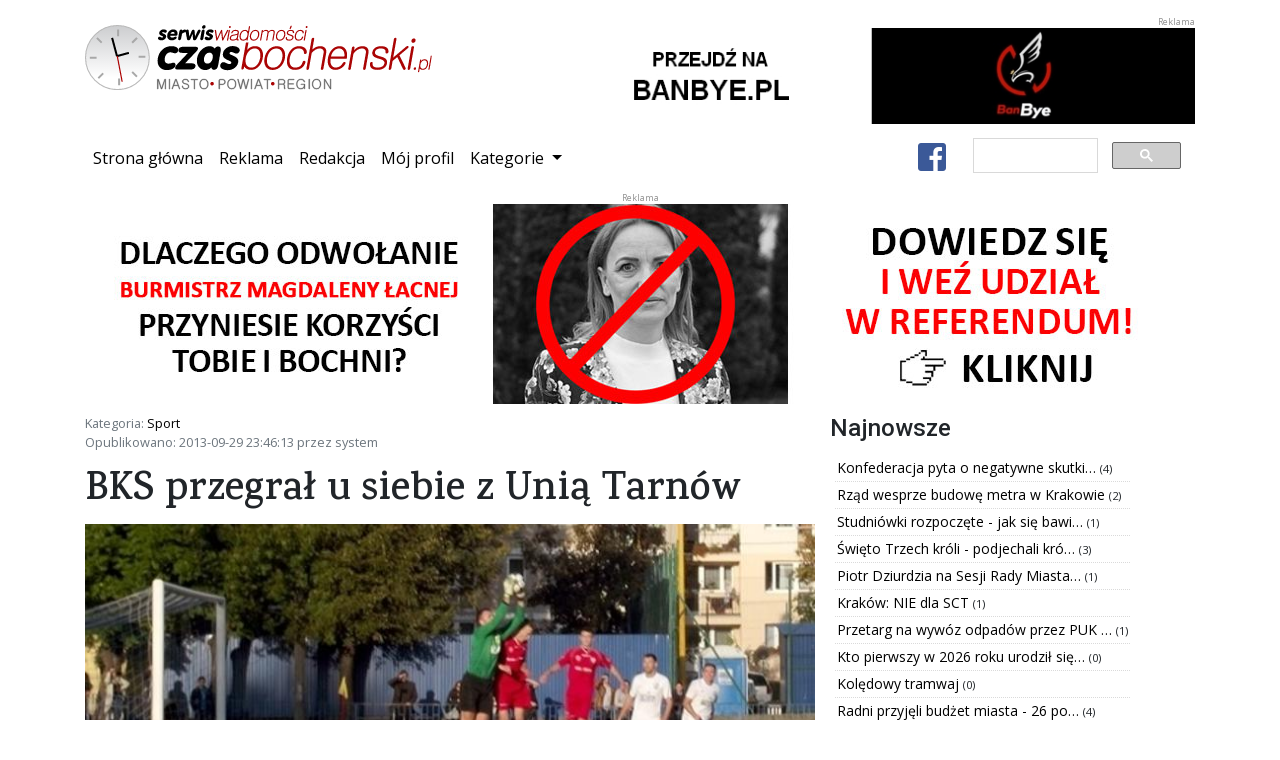

--- FILE ---
content_type: text/html; charset=utf-8
request_url: https://www.czasbochenski.pl/portal/sport/bks-przegra-u-siebie-z-unia-tarnow/6750/
body_size: 7919
content:

<!DOCTYPE html>
<html lang="pl">
	<head>
		<meta charset="utf-8">
		<meta http-equiv="X-UA-Compatible" content="IE=edge">
		<meta name="viewport" content="width=device-width, initial-scale=1, shrink-to-fit=no">

		<meta name="robots" content="index, follow">
		<meta name="description" content="Bochnia miasto na soli - serwis wiadomości z powiatu i miasta Bochni - Czasbocheński.pl">
		<meta name="keywords" content="bochnia, kopalnia soli, sól, portal, wiadomości, flasza, szyb, ważyn, sutoris, floris, regis, gazaris, campi, miasto bochnia, wieliczka, niepołomice, brzesko, wiśnicz, kraków, czasbocheński, bochnianin, ziemia bocheńska, mojabochnia">

		
		<meta property="og:url" content="https://www.czasbochenski.pl/portal/sport/bks-przegra-u-siebie-z-unia-tarnow/6750/">
		<meta property="og:type" content="website">
		<meta property="og:title" content="BKS przegrał u siebie z Unią Tarnów">
		<meta property="og:description" content="BKS przegrał u siebie z Unią Tarnów - przeczytaj na Czasbochenski.pl">
		<meta property="og:image" content="https://www.czasbochenski.pl/media/data/zdjecia/duze/3ce62b3f8b43577c7f7dd3d36d9f252a49594385_133132.jpg">
		

		<title>BKS przegrał u siebie z Unią Tarnów</title>
		<link rel="icon" type="image/png" href="/static/portal/img/favicon.9a146a325576.ico">

		<link rel="stylesheet" href="/static/CACHE/css/output.68ed75051300.css" type="text/css">

		
<script type="application/ld+json">
{"@context": "https://schema.org", "datePublished": "2013-09-29T21:46:13+00:00", "dateModified": "2019-08-05T19:24:18.588340+00:00", "publisher": {"@type": "Organization", "name": "Dziennik internetowy Czasbochenski.pl", "url": "https://www.czasbochenski.pl", "logo": {"@type": "ImageObject", "url": "https://www.czasbochenski.pl/portal/img/czas_logo.svg"}}, "@type": "NewsArticle", "author": {"@type": "Person", "name": "system"}, "mainEntityOfPage": "https://www.czasbochenski.pl/portal/sport/bks-przegra-u-siebie-z-unia-tarnow/6750/", "headline": "BKS przegra\u0142 u siebie z Uni\u0105 Tarn\u00f3w", "description": "Pi\u0142karze Boche\u0144skiego ulegli na w\u0142asnym boisku tarnowskiej Unii 0-2. To trzecia z rz\u0119du pora\u017cka bochnian, kt\u00f3rym na pewno nie mo\u017cna odm\u00f3wi\u0107 ambicji i woli walki. Okazuje si\u0119, \u017ce to jednak za ma\u0142o w starciu z niekt\u00f3rymi rywalami w ligowej stawce.", "image": {"@type": "ImageObject", "url": "https://www.czasbochenski.pl/media/data/zdjecia/duze/3ce62b3f8b43577c7f7dd3d36d9f252a49594385_133132.jpg"}}
</script>


		<link href="https://fonts.googleapis.com/css?family=Karma:600&amp;subset=latin-ext&amp;display=swap" rel="stylesheet">
		<link href="https://fonts.googleapis.com/css?family=Roboto:500&amp;subset=latin-ext&amp;display=swap" rel="stylesheet">
		<link href="https://fonts.googleapis.com/css?family=Open+Sans&display=swap&amp;subset=latin-ext&amp;display=swap" rel="stylesheet">
		
		<link rel="canonical" href="https://www.czasbochenski.pl/portal/sport/bks-przegra-u-siebie-z-unia-tarnow/6750/">
		<link href="/static/portal/css/grid-gallery.dda34b53d4a8.css" rel="stylesheet">
		<link rel="stylesheet" href="/static/portal/css/baguetteBox.min.e2a8c0327ed4.css" />

		<script type="text/javascript">
			window.portal_settings = {pd_url:"/pd/",error_url:"/js_error",sw_url:"/static/portal/js/sw.0707aeb067a2.js"};
			
			window.dataLayer = window.dataLayer || [];
			function gtag(){dataLayer.push(arguments);}
			gtag('js', new Date());
			gtag('config', 'UA-5010703-1');
			
		</script>


		
		<script async src="https://cse.google.com/cse.js?cx=008015210126777764015:wp9z4d5eq2w"></script>
		<script async src="https://www.googletagmanager.com/gtag/js?id=UA-5010703-1"></script>
		
		
		<script>MathJax = {tex: {inlineMath: [['\\(', '\\)']]}};</script>

		<script async type="text/javascript" id="MathJax-script" src="https://cdn.jsdelivr.net/npm/mathjax@3/es5/tex-chtml.js"></script>

	</head>
	<body>
		<div class="container">
			<div class="row portal-top">
				<div class="col-md-5 col-sm-12 portal-logo">
					<img src="/static/portal/img/czas_logo.4283dc9d0ea2.svg" alt="Serwis wiadomości CzasBocheński.pl Miasto. Powiat. Region."/>
				</div>
				<div class="col-md-7 col-sm-12 portal_pd text-right" data-pd-location="1">
					<a href="#">
						<img class="img-fluid" src="/static/portal/img/banner_location_1.b838d24bf4bf.png" alt="">
					</a>
				</div>
			</div>
			<nav class="navbar navbar-expand-lg portal-top-nav">
				<button type="button" class="navbar-toggler collapsed" data-toggle="collapse" data-target="#navbar-collapse" aria-expanded="false">
					<span class="sr-only">Przełącz nawigację</span>
					<i class="fa fa-bars"></i>
				</button>
				<div class="collapse navbar-collapse" id="navbar-collapse">
					<ul class="navbar-nav mr-auto">
						<li class="nav-item active"><a class="nav-link" href="/">Strona główna<span class="sr-only">(current)</span></a></li>
						<li class="nav-item"><a class="nav-link" href="/page/reklama/">Reklama</a></li>
						<li class="nav-item"><a class="nav-link" href="/page/redakcja/">Redakcja</a></li>
						<li class="nav-item"><a class="nav-link" href="/user/">Mój profil</a></li>
						<li class="nav-item dropdown">
							<a class="nav-link dropdown-toggle" href="#" id="navbar-categories" role="button" data-toggle="dropdown" aria-haspopup="true" aria-expanded="false">
								Kategorie
							</a>
							<div class="dropdown-menu" aria-labelledby="navbar-categories">
								
									<a class="dropdown-item" href="/portal/bochnia-wydarzenia/">Bochnia - wydarzenia</a>
								
									<a class="dropdown-item" href="/portal/kultura/">Kultura</a>
								
									<a class="dropdown-item" href="/portal/edukacja/">Edukacja</a>
								
									<a class="dropdown-item" href="/portal/sport/">Sport</a>
								
									<a class="dropdown-item" href="/portal/felietony-opinie/">Felietony / opinie</a>
								
									<a class="dropdown-item" href="/portal/region/">Region</a>
								
									<a class="dropdown-item" href="/portal/twoj-poradnik/">Twój poradnik</a>
								
									<a class="dropdown-item" href="/portal/wywiady/">Wywiady</a>
								
									<a class="dropdown-item" href="/portal/foto-wideo/">Foto - wideo</a>
								
									<a class="dropdown-item" href="/portal/archiwum/">Archiwum</a>
								
									<a class="dropdown-item" href="/portal/polska-komentarze/">Polska - komentarze</a>
								
									<a class="dropdown-item" href="/portal/przewodnik-krajoznawczy/">Przewodnik krajoznawczy</a>
								
									<a class="dropdown-item" href="/portal/notes-wedrownika/">Notes wędrownika</a>
								
									<a class="dropdown-item" href="/portal/bochnia-znana-i-nieznana/">Bochnia znana i nieznana</a>
								
									<a class="dropdown-item" href="/portal/polska-daleka-i-bliska-pawel-wieciech-blog/">Polska daleka i bliska - Paweł Wieciech Blog</a>
								
									<a class="dropdown-item" href="/portal/zapowiedzi/">Zapowiedzi</a>
								
									<a class="dropdown-item" href="/portal/autoczas/">Autoczas</a>
								
									<a class="dropdown-item" href="/portal/gminy-powiatu/">Gminy powiatu</a>
								
									<a class="dropdown-item" href="/portal/historia-dla-ciebie/">Historia dla Ciebie</a>
								
									<a class="dropdown-item" href="/portal/twoje-zdrowie/">Twoje zdrowie</a>
								
									<a class="dropdown-item" href="/portal/dowiedz-sie-jak-to-dziala/">Dowiedz się jak to działa</a>
								
									<a class="dropdown-item" href="/portal/ludzie-historia-zabytki/">Ludzie - Historia - Zabytki</a>
								
									<a class="dropdown-item" href="/portal/polska-i-nie-tylko-co-sie-dzieje-wokol-ciebie/">Polska i nie tylko - co się dzieje wokół Ciebie?</a>
								
									<a class="dropdown-item" href="/portal/referendum-odwolujace-burmistrza-bochni/">REFERENDUM ODWOŁUJĄCE BURMISTRZA BOCHNI</a>
								
							</div>
						</li>
					</ul>
					<ul class="navbar-nav">
						<li class="nav-item">
							<a class="btn btn-default nav-link-facebook" href="https://www.facebook.com/Czasbochenskipl-179720852062956/">
								<i class="fab fa-facebook-square fa-2x"></i>
							</a>
						</li>
					</ul>
					<div class="gcse-search"></div>
				</div>
			</nav>
			<div class="row">
				<div class="col-sm-12 col-md-12 portal_pd text-center" data-pd-location="2">
					<a href="#">
						<img src="/static/portal/img/banner_location_1.b838d24bf4bf.png" alt="Reklama" class="img-fluid"/>
					</a>
				</div>
			</div>
			<div class="row portal-content">
				<div class="col-md-12">
				
<div class="row">
	<div class="col-md-8 col-sm-12">
		<p class="text-muted small">
		Kategoria: <a href="/portal/sport/">Sport</a><br>
		Opublikowano: 2013-09-29 23:46:13 przez system
		</p>
		<article>
			<h1>BKS przegrał u siebie z Unią Tarnów</h1>
			
			
			<div class="title_picture">
				<a class="lightbox" href="/media/data/zdjecia/duze/3ce62b3f8b43577c7f7dd3d36d9f252a49594385_133132.jpg">
					<img src="/media/images/cache/post/4029/promoted/3ce62b3f8b43577c7f7dd3d36d9f252a49594385_133132.jpg" class="img-fluid portal-post-title-picture" alt="BKS przegrał u siebie z Unią Tarnów">
				</a>
			</div>
			
			<p class="text-muted small">
			</p>
			
				<p>Piłkarze Bocheńskiego ulegli na własnym boisku tarnowskiej Unii 0-2. To trzecia z rzędu porażka bochnian, którym na pewno nie można odmówić ambicji i woli walki. Okazuje się, że to jednak za mało w starciu z niektórymi rywalami w ligowej stawce.</p>
			
			<div class="portal_pd text-center" data-pd-location="8">
				<a href="#">
					<img class="img-fluid" src="/static/portal/img/banner_location_1.b838d24bf4bf.png" alt="Reklama" style="width: 350px; height:200px" />
				</a>
			</div>
			
				<p>Pierwsza połowa meczu była słaba w wykonaniu obydwu zespołów - nie było celnych strzałów na bramkę i żadnych klarownych sytuacji do zdobycia gola. Można odnotować, że w pierwszych 20 minutach Unia miała kilka stałych fragmentów gry, z których, na szczęście dla piłkarzy BKS, niewiele było pożytku.   </p>
<p>Po kilku minutach drugiej połowy tarnowianie powinni prowadzić. W 50. minucie obrońca gospodarzy Jan Kret ewidentnie sfaulował w polu karnym zawodnika gości. Gracz BKS zobaczył za nieprzepisowe zagranie żółtą kartkę od sędziego, który musiał w tej sytuacji wskazać na jedenasty metr. Piłkarze z Bochni mieli dużo szczęścia, gdyż futbolówka po strzale Szymona Adamskiego poszybowała dość wysoko nad poprzeczką, ale ten rzut karny to zdecydowanie był sygnał ostrzegawczy. W 72. minucie szczęście opuściło gospodarzy. Wprowadzony chwilę wcześniej na boisko Dawid Sojda precyzyjnie strzelił z rzutu wolnego i bramkarz BKS nie miał praktycznie szans na skuteczną interwencję. Trzy minuty później wynik spotkania ustalił kolejny rezerwowy Unii, Kamil Wróbel, który umieścił piłkę w siatce strzałem przy prawym słupku. Zawodnicy BKS próbowali zdobyć chociaż honorowego gola, niestety zabrakło im skuteczności w sytuacjach podbramkowych i znów schodzili z boiska jako pokonani.  </p>
<p>Mecz z tarnowską Unią na pewno nie był porywającym widowiskiem. Brakowało strzałów w światło bramki, dużo było niedokładnych zagrań. Po tym spotkaniu BKS spadł na siódme miejsce w ligowej tabeli, ale jak na razie, dzięki dobrym wynikom w pierwszych kolejkach, piłkarze z Bochni są dość daleko od strefy spadkowej - nad zajmującym najwyższe miejsce w strefie spadkowej Dalinem Myślenice mają 7 punktów przewagi. W najbliższej kolejce naszych piłkarzy czeka wyjazd właśnie do Myślenic. Mecz z Dalinem zostanie rozegrany w niedzielę 6 października o 15.00.  </p>
<p><strong>BKS Bochnia - Unia Tarnów 0-2 (0-0)</strong>  </p>
<p>Bramki: Sojda 72., Wróbel 75.  </p>
<p>BKS: Jaszczyński - Fortuna, Mazur, Kret, Lewicki (80.Wojewoda), Kasprzyk, Górecki (77. Stokłosa), Czapeczka (71. Szkotak), Łyduch (86. Styrna), Siwek, Zubel  </p>
<p>Unia: Libera - Jamróg, Pawlak, Witek, Węgrzyn, Radliński (74. Wróbel), Kazik, Ślęzak, Matras (80.Świątek), Wójcik (63. Sojda), Adamski (84. Tyl)  </p>
<p>Sędziował: Przemysław Greń (Oświęcim)  </p>
<p>pż  </p>
			
			
				
<section class="gallery-block grid-gallery">
<div class="container">
        <div class="row">
	
		
<div class="col-md-6 col-lg-4 item">
	<a class="lightbox" href="/media/data/zdjecia/duze/16065818279a2b3247aa2b7d34c75e3775a6428c_278192.jpg">
		<img class="img-fluid image scale-on-hover" src="/media/images/cache/post/26014/thumbails/16065818279a2b3247aa2b7d34c75e3775a6428c_278192.jpg" alt="BKS przegrał u siebie z Unią Tarnów">
		
	</a>
</div>

	
		
<div class="col-md-6 col-lg-4 item">
	<a class="lightbox" href="/media/data/zdjecia/duze/16065818279a2b3247aa2b7d34c75e3775a6428c_110852.jpg">
		<img class="img-fluid image scale-on-hover" src="/media/images/cache/post/26015/thumbails/16065818279a2b3247aa2b7d34c75e3775a6428c_110852.jpg" alt="BKS przegrał u siebie z Unią Tarnów">
		
	</a>
</div>

	
		
<div class="col-md-6 col-lg-4 item">
	<a class="lightbox" href="/media/data/zdjecia/duze/16065818279a2b3247aa2b7d34c75e3775a6428c_630263.jpg">
		<img class="img-fluid image scale-on-hover" src="/media/images/cache/post/26016/thumbails/16065818279a2b3247aa2b7d34c75e3775a6428c_630263.jpg" alt="BKS przegrał u siebie z Unią Tarnów">
		
	</a>
</div>

	
		
<div class="col-md-6 col-lg-4 item">
	<a class="lightbox" href="/media/data/zdjecia/duze/16065818279a2b3247aa2b7d34c75e3775a6428c_788726.jpg">
		<img class="img-fluid image scale-on-hover" src="/media/images/cache/post/26017/thumbails/16065818279a2b3247aa2b7d34c75e3775a6428c_788726.jpg" alt="BKS przegrał u siebie z Unią Tarnów">
		
	</a>
</div>

	
		
<div class="col-md-6 col-lg-4 item">
	<a class="lightbox" href="/media/data/zdjecia/duze/16065818279a2b3247aa2b7d34c75e3775a6428c_512922.jpg">
		<img class="img-fluid image scale-on-hover" src="/media/images/cache/post/26018/thumbails/16065818279a2b3247aa2b7d34c75e3775a6428c_512922.jpg" alt="BKS przegrał u siebie z Unią Tarnów">
		
	</a>
</div>

	
		
<div class="col-md-6 col-lg-4 item">
	<a class="lightbox" href="/media/data/zdjecia/duze/7e3dabb74b85f2e66cbddc51b0a25f8d25fabd6c_95793.jpg">
		<img class="img-fluid image scale-on-hover" src="/media/images/cache/post/26019/thumbails/7e3dabb74b85f2e66cbddc51b0a25f8d25fabd6c_95793.jpg" alt="BKS przegrał u siebie z Unią Tarnów">
		
	</a>
</div>

	
		
<div class="col-md-6 col-lg-4 item">
	<a class="lightbox" href="/media/data/zdjecia/duze/7e3dabb74b85f2e66cbddc51b0a25f8d25fabd6c_865686.jpg">
		<img class="img-fluid image scale-on-hover" src="/media/images/cache/post/26020/thumbails/7e3dabb74b85f2e66cbddc51b0a25f8d25fabd6c_865686.jpg" alt="BKS przegrał u siebie z Unią Tarnów">
		
	</a>
</div>

	
		
<div class="col-md-6 col-lg-4 item">
	<a class="lightbox" href="/media/data/zdjecia/duze/7e3dabb74b85f2e66cbddc51b0a25f8d25fabd6c_32164.jpg">
		<img class="img-fluid image scale-on-hover" src="/media/images/cache/post/26021/thumbails/7e3dabb74b85f2e66cbddc51b0a25f8d25fabd6c_32164.jpg" alt="BKS przegrał u siebie z Unią Tarnów">
		
	</a>
</div>

	
        </div>
</div>
</section>

			
		</article>
		<div id="fb-root"></div>
		<script type="text/javascript">
			(function(d, s, id) {
				var js, fjs = d.getElementsByTagName(s)[0];
				if (d.getElementById(id)) return;
				js = d.createElement(s); js.id = id;
				js.src = "https://connect.facebook.net/en_US/sdk.js#xfbml=1&version=v3.0";
				fjs.parentNode.insertBefore(js, fjs);
			}(document, 'script', 'facebook-jssdk'));
		</script>
		<div class="fb-like"
			data-href="https://www.czasbochenski.pl/portal/sport/bks-przegra-u-siebie-z-unia-tarnow/6750/"
			data-layout="standard"
			data-action="like"
			data-show-faces="false">
		</div>
		<hr>
		<div class="portal-post-comment-box">
			<div class="wrapper">
			</div>
		</div>
	</div>
	<div class="col-md-4 col-sm-12">
		<div class="row">
			<h4>Najnowsze</h4>
		</div>
		<div class="row">
			<ul class="news-items">
			
				<li>
					<a title="Konfederacja pyta o negatywne skutki ograniczenia transportu dla mieszkańców Bochni." href="/portal/bochnia-wydarzenia/konfederacja-pyta-o-negatywne-skutki-ograniczenia-transportu-dla-mieszkancow-bochni/21870/">
						Konfederacja pyta o negatywne skutki…
					</a>
					<span class="small">(4)</span>
				</li>
			
				<li>
					<a title="Rząd wesprze budowę metra w Krakowie" href="/portal/region/rzad-wesprze-budowe-metra-w-krakowie/21869/">
						Rząd wesprze budowę metra w Krakowie
					</a>
					<span class="small">(2)</span>
				</li>
			
				<li>
					<a title="Studniówki rozpoczęte - jak się bawili pierwsi tegoroczni maturzyści?" href="/portal/kultura/studniowki-rozpoczete-jak-sie-bawili-pierwsi-tegoroczni-maturzysci/21865/">
						Studniówki rozpoczęte - jak się bawi…
					</a>
					<span class="small">(1)</span>
				</li>
			
				<li>
					<a title="Święto Trzech króli - podjechali królewskimi kabrioletami" href="/portal/foto-wideo/swieto-trzech-kroli-podjechali-krolewskimi-kabrioletami/21861/">
						Święto Trzech króli - podjechali kró…
					</a>
					<span class="small">(3)</span>
				</li>
			
				<li>
					<a title="Piotr Dziurdzia na Sesji Rady Miasta – są dobre wiadomości dla Bochni" href="/portal/bochnia-wydarzenia/piotr-dziurdzia-na-sesji-rady-miasta-sa-dobre-wiadomosci-dla-bochni/21859/">
						Piotr Dziurdzia na Sesji Rady Miasta…
					</a>
					<span class="small">(1)</span>
				</li>
			
				<li>
					<a title="Kraków: NIE dla SCT" href="/portal/region/krakow-nie-dla-sct/21858/">
						Kraków: NIE dla SCT
					</a>
					<span class="small">(1)</span>
				</li>
			
				<li>
					<a title="Przetarg na wywóz odpadów przez PUK TAMAX - nie obowiązuje." href="/portal/bochnia-wydarzenia/przetarg-na-wywoz-odpadow-przez-puk-tamax-nie-obowiazuje/21852/">
						Przetarg na wywóz odpadów przez PUK …
					</a>
					<span class="small">(1)</span>
				</li>
			
				<li>
					<a title="Kto pierwszy w 2026 roku urodził się w bocheńśkim szpitalu?" href="/portal/bochnia-wydarzenia/kto-pierwszy-w-2026-roku-urodzil-sie-w-bochenskim-szpitalu/21850/">
						Kto pierwszy w 2026 roku urodził się…
					</a>
					<span class="small">(0)</span>
				</li>
			
				<li>
					<a title="Kolędowy tramwaj" href="/portal/region/koledowy-tramwaj/21849/">
						Kolędowy tramwaj
					</a>
					<span class="small">(0)</span>
				</li>
			
				<li>
					<a title="Radni przyjęli budżet miasta - 26 poprawek PiS" href="/portal/bochnia-wydarzenia/radni-przyjeli-budzet-miasta-26-poprawek-pis/21846/">
						Radni przyjęli budżet miasta - 26 po…
					</a>
					<span class="small">(4)</span>
				</li>
			
			</ul>
		</div>

		<div class="row text-center">
			<div class="portal_pd" data-pd-location="5">
				<a href="#">
					<img src="/static/portal/img/banner_location_1.b838d24bf4bf.png" alt="Reklama" style="width:100%"/>
				</a>
			</div>
		</div>
		
<div class="row">
	<h4>Ogłoszenia</h4>
</div>
<div class="row">
	<ul class="news-items">
	
		<li>
			<a title="Iniekcja krystaliczna i podcinka ścian - izolacja pozioma fundamentów Małopolska" href="/announcements/1670/">
				Iniekcja krystaliczna i podcinka ści…
			</a>
		</li>
	
		<li>
			<a title="Oferujemy opiekę osób starszych z zamieszkaniem / Firma" href="/announcements/1669/">
				Oferujemy opiekę osób starszych z za…
			</a>
		</li>
	
		<li>
			<a title="Strona internetowa już od 590 zł - BEZ PRZEPŁACANIA! + DODAWANIE OGŁOSZEŃ" href="/announcements/1668/">
				Strona internetowa już od 590 zł - B…
			</a>
		</li>
	
		<li>
			<a title="Strona firmowa na podstawie wizytówki Google" href="/announcements/1667/">
				Strona firmowa na podstawie wizytówk…
			</a>
		</li>
	
		<li>
			<a title="Poszukiwani respondenci!" href="/announcements/1666/">
				Poszukiwani respondenci!
			</a>
		</li>
	
		<li>
			<a title="Osuszanie murów, iniekcja krystaliczna, podcinanie ścian Małopolska" href="/announcements/1665/">
				Osuszanie murów, iniekcja krystalicz…
			</a>
		</li>
	
		<li>
			<a title="Izolacje i osuszanie budynków - piwnice, fundamenty | Śląsk, Małopolska" href="/announcements/1664/">
				Izolacje i osuszanie budynków - piwn…
			</a>
		</li>
	
		<li>
			<a title="Strona internetowa od 500 PLN z mocną promocją na START/ FAKTURA" href="/announcements/1663/">
				Strona internetowa od 500 PLN z mocn…
			</a>
		</li>
	
		<li>
			<a title="Garaże blaszane producent, blaszak drewnopodobne, Cała Polska" href="/announcements/1662/">
				Garaże blaszane producent, blaszak d…
			</a>
		</li>
	
		<li>
			<a title="Osuszanie Fundamentów, Piwnic Bochnia Iniekcja Krystaliczna, Podcinanie Ścian, Gwarancja - Murexpert" href="/announcements/1661/">
				Osuszanie Fundamentów, Piwnic Bochni…
			</a>
		</li>
	
		<li>
			<a href="/announcements/add/">
				<i class="fa fa-plus-circle text-success"></i> Dodaj swoje ogłoszenie!
			</a>
		</li>
	</ul>
</div>

		<div class="row text-center">
			<div class="portal_pd" data-pd-location="6">
				<a href="#">
					<img src="/static/portal/img/banner_location_1.b838d24bf4bf.png" alt="Reklama" style="width:100%"/>
				</a>
			</div>
		</div>
	</div>
</div>

				</div>
			</div>
		</div>

		<div class="modal fade" id="cookieInfo" tabindex="-1" role="dialog" aria-labelledby="Cookie information page" aria-hidden="true">
			<div class="modal-dialog modal-dialog-scrollable" role="document">
				<div class="modal-content">
					<div class="modal-header">
						<h5 class="modal-title" id="cookiInfoTitle">Informacja o plikach cookie</h5>
						<button type="button" class="close" data-dismiss="modal" aria-label="Zamknij">
							<span aria-hidden="true">&times;</span>
						</button>
					</div>
					<div class="modal-body">
						<p>
						Niniejsza strona używa technologii ciasteczek w celu uwierzytelniania użytkowników oraz preferencji reklam.
						Pozostając na tej stronie akceptujesz postanowienia polityki prywatności. Opuść stronę, jeśli jej nie akceptujesz
						</p>
						<p>
						Jeśli chcesz się dowiedzieć więcej na temat zbieranych przez portal danych, przejdź do podstrony
						<a href="/page/polityka-prywatnosci/">polityki prywatności</a>.
						</p>
					</div>
					<div class="modal-footer">
						<button type="button" class="btn btn-secondary" data-dismiss="modal">Zaakceptuj</button>
					</div>
				</div>
			</div>
		</div>
		<footer class="footer portal-footer">
			<div class="container">
				<div class="row">
					<div class="col-md-2">
						<img class="footer_logo" src="/static/portal/img/czas_logo_small.7dc2a11c5007.svg" alt="CzasBocheński.pl"/>
					</div>
					<div class="col-md-6">
						<nav class="nav justify-content-center">
							<a class="nav-item nav-link text-white" href="/">Strona główna</a>
							<a class="nav-item nav-link text-white" href="/page/reklama/">Reklama</a>
							<a class="nav-item nav-link text-white" href="/page/redakcja/">Redakcja</a>
							<a class="nav-item nav-link text-white" href="/page/o-firmie/">O firmie</a>
							<a class="nav-item nav-link text-white" href="/page/polityka-prywatnosci/">Polityka prywatności</a>
						</nav>
					</div>
					<div class="col-md-4 text-right">
						<p class="mt-2">&copy; 2008–2022 Czasbochenski.pl - Wszystkie prawa zastrzeżone.</p>
					</div>
				</div>
			</div>
		</footer>
		<script src="/static/CACHE/js/output.e75c67eea2fb.js"></script>
	</body>
</html>


--- FILE ---
content_type: image/svg+xml
request_url: https://www.czasbochenski.pl/static/portal/img/czas_logo_small.7dc2a11c5007.svg
body_size: 7652
content:
<?xml version="1.0" encoding="UTF-8" standalone="no"?>
<!-- Created with Inkscape (http://www.inkscape.org/) -->

<svg
   xmlns:dc="http://purl.org/dc/elements/1.1/"
   xmlns:cc="http://creativecommons.org/ns#"
   xmlns:rdf="http://www.w3.org/1999/02/22-rdf-syntax-ns#"
   xmlns:svg="http://www.w3.org/2000/svg"
   xmlns="http://www.w3.org/2000/svg"
   xmlns:sodipodi="http://sodipodi.sourceforge.net/DTD/sodipodi-0.dtd"
   xmlns:inkscape="http://www.inkscape.org/namespaces/inkscape"
   id="svg2"
   version="1.1"
   inkscape:version="0.92.3 (2405546, 2018-03-11)"
   xml:space="preserve"
   width="514.80493"
   height="65.208923"
   viewBox="0 0 514.80493 65.208923"
   sodipodi:docname="czas_logo_smal.svg"><metadata
     id="metadata8"><rdf:RDF><cc:Work
         rdf:about=""><dc:format>image/svg+xml</dc:format><dc:type
           rdf:resource="http://purl.org/dc/dcmitype/StillImage" /><dc:title></dc:title></cc:Work></rdf:RDF></metadata><defs
     id="defs6"><linearGradient
       x1="0"
       y1="0"
       x2="1"
       y2="0"
       gradientUnits="userSpaceOnUse"
       gradientTransform="matrix(-0.18904304,44.058968,44.058968,0.18904304,33.095852,9.5926108)"
       spreadMethod="pad"
       id="linearGradient24"><stop
         style="stop-opacity:1;stop-color:#ffffff"
         offset="0"
         id="stop26" /><stop
         style="stop-opacity:1;stop-color:#ffffff"
         offset="0.0347863"
         id="stop28" /><stop
         style="stop-opacity:1;stop-color:#cbccce"
         offset="1"
         id="stop30" /></linearGradient><clipPath
       clipPathUnits="userSpaceOnUse"
       id="clipPath38"><path
         d="M 0,500 H 1200 V 0 H 0 Z"
         id="path40"
         inkscape:connector-curvature="0" /></clipPath></defs><sodipodi:namedview
     pagecolor="#ffffff"
     bordercolor="#666666"
     borderopacity="1"
     objecttolerance="10"
     gridtolerance="10"
     guidetolerance="10"
     inkscape:pageopacity="0"
     inkscape:pageshadow="2"
     inkscape:window-width="1920"
     inkscape:window-height="977"
     id="namedview4"
     showgrid="false"
     inkscape:zoom="2.064"
     inkscape:cx="216.86172"
     inkscape:cy="79.681181"
     inkscape:window-x="0"
     inkscape:window-y="31"
     inkscape:window-maximized="1"
     inkscape:current-layer="g10"
     fit-margin-top="0"
     fit-margin-left="0"
     fit-margin-right="0"
     fit-margin-bottom="0" /><g
     id="g10"
     inkscape:groupmode="layer"
     inkscape:label="logo2"
     transform="matrix(1.25,0,0,-1.25,-8.8359018,66.613074)"><g
       id="g4057"><path
         inkscape:connector-curvature="0"
         id="path32"
         style="fill:url(#linearGradient24);stroke:none;stroke-width:0.28364033"
         d="m 7.4941532,27.075278 c 0,-14.097775 11.4287198,-25.5264939 25.5267778,-25.5264939 v 0 c 14.097775,0 25.526494,11.4287189 25.526494,25.5264939 v 0 c 0,14.097775 -11.428719,25.526495 -25.526494,25.526495 v 0 c -14.098058,0 -25.5267778,-11.42872 -25.5267778,-25.526495" /><path
         d="m 58.547454,27.075278 c 0,14.097775 -11.428719,25.526494 -25.526778,25.526494 -14.097775,0 -25.5264941,-11.428719 -25.5264941,-25.526494 0,-14.097775 11.4287191,-25.5264942 25.5264941,-25.5264942 14.098059,0 25.526778,11.4287192 25.526778,25.5264942 z"
         style="fill:none;stroke:#bababa;stroke-width:0.85092098;stroke-linecap:butt;stroke-linejoin:miter;stroke-miterlimit:10;stroke-dasharray:none;stroke-opacity:1"
         id="path44"
         inkscape:connector-curvature="0" /><path
         d="m 87.976991,17.614681 c 0.182022,1.033592 0.02607,1.917634 -0.466945,2.653956 -0.494387,0.734948 -1.235738,1.103106 -2.225428,1.103106 -0.366786,0 -1.249458,-0.219981 -2.647551,-0.660399 C 81.240344,20.27138 80.063606,20.0514 79.110503,20.0514 c -1.980288,0 -3.414971,0.648511 -4.304501,1.945531 -0.890445,1.296106 -1.135123,3.077453 -0.735863,5.342668 0.386454,2.19204 1.256777,3.954178 2.610048,5.289158 1.35419,1.332695 2.910982,1.999957 4.67175,1.999957 0.915598,0 2.014134,-0.220897 3.293319,-0.6604 1.279184,-0.440421 2.139445,-0.659945 2.57895,-0.659945 1.026275,0 1.940961,0.347578 2.742222,1.045025 0.800349,0.696074 1.296107,1.575545 1.482701,2.640694 0.291328,1.649631 -0.362669,2.987812 -1.958794,4.015001 -1.59841,1.026275 -3.845789,1.539872 -6.742592,1.539872 -4.474176,0 -8.328652,-1.430108 -11.565717,-4.290326 -3.236152,-2.860215 -5.254861,-6.564685 -6.056122,-11.11112 -0.809039,-4.584395 -0.132173,-8.287492 2.028768,-11.111121 2.159569,-2.824543 5.366449,-4.2359 9.621101,-4.2359 2.933392,0 5.494048,0.591344 7.683801,1.772199 2.0649,1.106766 3.237982,2.454553 3.517417,4.041988"
         style="fill:#000000;fill-opacity:1;fill-rule:evenodd;stroke:none;stroke-width:0.45734185"
         id="path48"
         inkscape:connector-curvature="0" /><path
         d="m 116.91013,39.138516 c 0.19483,1.100366 -0.13486,1.833943 -0.98694,2.200273 -0.68144,0.292698 -2.01277,0.439964 -3.99306,0.439964 H 98.014594 c -3.667883,0 -5.731409,-1.302053 -6.19058,-3.905243 -0.465116,-2.640236 1.117744,-3.960583 4.747666,-3.960583 h 7.4812 L 89.45544,18.511483 c -1.081158,-1.136953 -1.714117,-2.237776 -1.901628,-3.300637 -0.206718,-1.173539 0.167845,-1.962455 1.123689,-2.365373 0.547439,-0.219523 1.536212,-0.329286 2.966321,-0.329286 H 107.4308 c 3.66605,0 5.73324,1.319888 6.19927,3.959667 0.47793,2.713409 -1.09761,4.070343 -4.728,4.070343 h -8.5811 l 14.1593,14.79684 c 1.43927,1.503282 2.24876,2.768289 2.42986,3.795479"
         style="fill:#000000;fill-opacity:1;fill-rule:evenodd;stroke:none;stroke-width:0.45734185"
         id="path52"
         inkscape:connector-curvature="0" /><path
         d="m 135.99342,27.258147 c -0.37779,-2.144018 -1.20877,-3.872314 -2.48933,-5.183511 -1.28285,-1.312115 -2.73445,-1.967943 -4.35573,-1.967943 -1.62127,0 -2.85198,0.645765 -3.69256,1.939587 -0.84061,1.293361 -1.06835,3.030347 -0.68328,5.211867 0.37044,2.105602 1.20327,3.796395 2.49664,5.071923 1.29335,1.275525 2.75089,1.913517 4.37217,1.913517 1.62127,0 2.84514,-0.637992 3.67064,-1.913517 0.82503,-1.275528 1.05326,-2.966321 0.68145,-5.071923 m 7.02888,14.905687 c -1.72373,0 -3.25949,-0.910111 -4.60726,-2.729417 -1.36473,2.039288 -3.49547,3.060075 -6.39137,3.060075 -3.74058,0 -7.18072,-1.46761 -10.31946,-4.401002 -3.13873,-2.934304 -5.0934,-6.582522 -5.86266,-10.94602 -0.78298,-4.437588 -0.14451,-8.095406 1.91535,-10.973461 2.05894,-2.879882 4.90497,-4.318221 8.53491,-4.318221 3.04316,0 5.65595,1.09259 7.83839,3.278226 0.56344,-2.001787 1.76123,-3.002907 3.59606,-3.002907 2.86023,0 4.6617,2.107889 5.40579,6.325037 l 3.07472,17.437076 c 0.73678,4.180563 -0.32426,6.270614 -3.18447,6.270614"
         style="fill:#000000;fill-opacity:1;fill-rule:evenodd;stroke:none;stroke-width:0.45734185"
         id="path56"
         inkscape:connector-curvature="0" /><path
         d="m 167.83583,26.487251 c -0.87991,1.246258 -2.46965,2.419797 -4.76916,3.520162 -1.3638,0.58631 -2.70929,1.173081 -4.03557,1.760766 -1.00936,0.512681 -1.45344,1.117744 -1.32996,1.81519 0.17426,0.989687 0.92154,1.484533 2.24191,1.484533 0.80672,0 1.94553,-0.348496 3.41862,-1.045026 1.47217,-0.696534 2.53868,-1.045029 3.19864,-1.045029 0.98968,0 1.89477,0.348495 2.71387,1.045029 0.82001,0.69653 1.31988,1.558619 1.50146,2.58581 0.27761,1.575999 -0.41116,2.969979 -2.0681,4.180561 -1.76031,1.246258 -4.10786,1.869614 -7.04125,1.869614 -3.15428,0 -5.90703,-0.898676 -8.25822,-2.695116 -2.35256,-1.796896 -3.76118,-4.015003 -4.22583,-6.65524 -0.38234,-2.164599 0.0196,-3.9432 1.20418,-5.335806 0.96543,-1.174456 2.7948,-2.347536 5.48443,-3.521077 1.80148,-0.806751 2.88448,-1.319429 3.2485,-1.53987 0.7226,-0.477006 1.02902,-1.027188 0.91927,-1.650088 -0.20716,-1.173539 -1.11729,-1.760309 -2.73078,-1.760309 -0.87948,0 -2.13535,0.421211 -3.76485,1.265466 -1.62996,0.843337 -2.90321,1.265005 -3.81972,1.265005 -0.91696,0 -1.76304,-0.375933 -2.53643,-1.127347 -0.77381,-0.752327 -1.25766,-1.678444 -1.45251,-2.777896 -0.3174,-1.797352 0.41344,-3.319386 2.19296,-4.565643 1.77905,-1.245799 4.24458,-1.870528 7.39841,-1.870528 3.41086,0 6.38358,0.953102 8.92,2.860217 2.53597,1.9062 4.05113,4.253736 4.54233,7.040778 0.33568,1.9062 0.0188,3.538911 -0.9522,4.895844"
         style="fill:#000000;fill-opacity:1;fill-rule:evenodd;stroke:none;stroke-width:0.45734185"
         id="path60"
         inkscape:connector-curvature="0" /><path
         d="m 190.28579,39.601258 c 6.21252,0 8.00164,-6.047433 6.89304,-12.314389 -1.1086,-6.266958 -5.0271,-12.259964 -11.23871,-12.259964 -6.65297,0 -8.45168,5.993006 -7.34354,12.259964 1.10859,6.266956 5.03624,12.314389 11.68921,12.314389 m -11.36908,7.686999 -5.91251,-32.975721 c -0.21448,-1.209669 0.45825,-1.758937 1.22797,-1.758937 0.87901,0 1.87601,0.65903 2.06991,1.758937 l 0.39928,2.253323 c 0.97551,-2.253323 3.82018,-4.507103 8.71372,-4.507103 8.46587,0 13.79163,7.420829 15.16272,15.172773 1.3798,7.806829 -1.30068,15.338791 -9.76699,15.338791 -4.28849,0 -7.59416,-1.594293 -10.37665,-4.893102 l 1.7132,9.685588"
         style="fill:#aa0404;fill-opacity:1;fill-rule:evenodd;stroke:none;stroke-width:0.45734185"
         id="path64"
         inkscape:connector-curvature="0" /><path
         d="m 225.76287,27.176876 c -1.10861,-6.266955 -5.19174,-12.259963 -11.89914,-12.259963 -6.7618,0 -8.72608,5.993008 -7.61749,12.259963 1.11819,6.322753 5.21142,12.369728 11.97322,12.369728 6.70739,0 8.66067,-6.046975 7.54341,-12.369728 M 218.7445,42.51521 c -9.0165,0 -14.48128,-7.586388 -15.85149,-15.338334 -1.3711,-7.751487 1.43011,-15.228111 10.44571,-15.228111 9.01649,0 14.46159,7.476624 15.83178,15.228111 1.37111,7.751946 -1.41043,15.338334 -10.426,15.338334"
         style="fill:#aa0404;fill-opacity:1;fill-rule:evenodd;stroke:none;stroke-width:0.45734185"
         id="path68"
         inkscape:connector-curvature="0" /><path
         d="m 247.6322,42.570365 c -8.8514,0 -14.14101,-7.531961 -15.52172,-15.339245 -1.42919,-8.080776 0.89043,-15.172321 10.12556,-15.172321 7.42219,0 11.74086,3.902499 13.46642,9.620189 l 0.0384,0.219524 c 0.19483,1.099908 -0.66771,1.814275 -1.60298,1.814275 -0.8246,0 -1.7466,-0.549269 -2.06994,-1.758937 -1.34045,-4.783339 -4.41426,-6.926898 -9.47201,-6.926898 -6.48647,0 -8.29891,5.607925 -7.12262,12.259963 1.10858,6.266955 4.98182,12.314387 11.46829,12.314387 4.50849,0 6.92003,-2.528642 6.77003,-5.552588 -0.0292,-1.09945 0.70752,-1.594293 1.5321,-1.594293 0.93526,0 1.98625,0.659943 2.18015,1.759851 0.48707,2.748166 -1.7658,8.356093 -9.7917,8.356093"
         style="fill:#aa0404;fill-opacity:1;fill-rule:evenodd;stroke:none;stroke-width:0.45734185"
         id="path72"
         inkscape:connector-curvature="0" /><path
         d="m 274.74933,42.570365 c -4.45268,0 -7.74644,-2.144476 -10.1882,-4.453594 l 2.39099,13.524513 c 0.19482,1.098534 -0.53236,1.648716 -1.35786,1.648716 -0.82411,0 -1.74614,-0.550182 -1.94003,-1.648716 L 256.96468,13.81728 c -0.21357,-1.209212 0.50399,-1.813817 1.32949,-1.813817 0.82413,0 1.75574,0.604605 1.97938,1.869156 l 3.54851,20.066333 c 3.20597,3.51833 6.60859,5.66235 10.40225,5.66235 3.95783,0 5.45105,-2.748625 4.96446,-5.49725 l -3.59701,-20.341194 c -0.20397,-1.15479 0.51359,-1.759395 1.33818,-1.759395 0.87947,0 1.81154,0.604605 2.02556,1.813817 l 3.5874,20.286772 c 0.74866,4.233157 -1.63637,8.466313 -7.79357,8.466313"
         style="fill:#aa0404;fill-opacity:1;fill-rule:evenodd;stroke:none;stroke-width:0.45734185"
         id="path76"
         inkscape:connector-curvature="0" /><path
         d="m 305.91025,29.376053 h -17.20751 c 0.77796,4.397798 4.61184,10.225249 10.4393,10.225249 5.82744,0 7.5068,-6.047432 6.76821,-10.225249 m -6.24273,13.194312 c -8.08123,0 -13.53731,-7.531961 -14.91758,-15.338788 -1.3711,-7.751947 1.44016,-15.172778 9.52141,-15.172778 9.07092,0 13.13576,7.75149 13.2716,8.520739 0.17517,0.989687 -0.57763,1.704056 -1.45756,1.704056 -0.66039,0 -1.38712,-0.385082 -1.919,-1.209211 -1.99265,-3.188133 -4.64202,-6.047431 -9.37001,-6.047431 -5.82745,0 -7.58091,5.937212 -6.62873,11.325613 h 20.89139 c 2.10012,11.873967 -3.50963,16.2178 -9.39152,16.2178"
         style="fill:#aa0404;fill-opacity:1;fill-rule:evenodd;stroke:none;stroke-width:0.45734185"
         id="path80"
         inkscape:connector-curvature="0" /><path
         d="m 329.31328,42.570365 c -4.61822,0 -8.2413,-2.144476 -10.86826,-5.497705 l 0.59316,3.353229 c 0.19483,1.099449 -0.53326,1.649632 -1.35785,1.649632 -0.82413,0 -1.74611,-0.550183 -1.94096,-1.649632 L 311.03378,13.81728 c -0.21356,-1.209212 0.50401,-1.813817 1.32904,-1.813817 0.82459,0 1.75622,0.604605 1.97984,1.869156 l 3.37382,19.076645 c 3.38065,4.508018 7.11348,6.652038 11.07178,6.652038 3.95782,0 5.45105,-2.748625 4.96535,-5.49725 l -3.59789,-20.341194 c -0.20399,-1.15479 0.51358,-1.759395 1.33819,-1.759395 0.87946,0 1.81152,0.604605 2.02555,1.813817 l 3.58737,20.286772 c 0.74869,4.233157 -1.63636,8.466313 -7.79355,8.466313"
         style="fill:#aa0404;fill-opacity:1;fill-rule:evenodd;stroke:none;stroke-width:0.45734185"
         id="path84"
         inkscape:connector-curvature="0" /><path
         d="m 353.35318,42.570365 c -5.60793,0 -10.36244,-2.63932 -11.23688,-7.587302 -0.80768,-4.562899 2.03745,-6.81668 7.81323,-8.356551 7.13589,-1.924038 8.14435,-3.682974 7.67739,-6.321379 -0.53417,-3.023486 -3.46253,-5.278181 -8.3003,-5.278181 -5.7721,0 -7.36184,2.198897 -6.84047,5.772109 0.17518,0.989689 -0.57169,1.430107 -1.34138,1.430107 -0.87992,0 -1.85635,-0.55018 -2.04111,-1.594291 l -0.009,-0.05535 c -0.76193,-5.552588 2.61645,-8.520738 9.65359,-8.520738 7.47616,0 11.43628,3.737855 12.22382,8.190994 0.82641,4.672662 -1.18084,7.311985 -8.55732,9.126258 -5.99438,1.538954 -7.35223,3.188129 -6.8464,6.047432 0.43767,2.473305 3.59791,4.177819 7.11623,4.177819 5.0024,0 6.80662,-1.924039 6.50112,-4.892187 -0.0751,-1.045484 0.60732,-1.540327 1.43195,-1.540327 0.98966,0 2.03103,0.605064 2.22585,1.704512 l 0.0289,0.165102 c 0.39653,3.792735 -1.69216,7.531961 -9.49808,7.531961"
         style="fill:#aa0404;fill-opacity:1;fill-rule:evenodd;stroke:none;stroke-width:0.45734185"
         id="path88"
         inkscape:connector-curvature="0" /><path
         d="m 377.0135,30.805245 10.91448,9.181137 c 0.57257,0.439507 0.87993,0.934352 0.94805,1.318975 0.14545,0.824588 -0.50765,1.484989 -1.38665,1.484989 -0.38509,0 -0.9092,-0.165557 -1.35236,-0.494845 l -17.11555,-14.40398 4.19015,23.694426 c 0.20489,1.153871 -0.52319,1.704512 -1.34779,1.704512 -0.82459,0 -1.74613,-0.550641 -1.96063,-1.759851 L 363.21458,13.70752 c -0.19391,-1.099452 0.52366,-1.704057 1.3478,-1.704057 0.82458,0 1.75618,0.604605 1.96062,1.759395 l 1.72052,9.730406 6.06252,5.057285 7.48988,-15.77738 c 0.34302,-0.550182 0.79851,-0.769706 1.29337,-0.769706 0.93435,0 1.88562,0.714367 2.05119,1.64963 0.0677,0.384168 0.0357,0.82459 -0.2264,1.20967 z"
         style="fill:#aa0404;fill-opacity:1;fill-rule:evenodd;stroke:none;stroke-width:0.45734185"
         id="path92"
         inkscape:connector-curvature="0" /><path
         d="m 394.44518,42.570365 c -0.87993,0 -1.79188,-0.494844 -1.96705,-1.484532 L 387.65549,13.81728 c -0.21358,-1.209212 0.50398,-1.813817 1.32855,-1.813817 0.87948,0 1.81154,0.604605 2.02557,1.813817 l 4.82175,27.268553 c 0.17518,0.989688 -0.56161,1.484532 -1.38618,1.484532"
         style="fill:#aa0404;fill-opacity:1;fill-rule:evenodd;stroke:none;stroke-width:0.45734185"
         id="path96"
         inkscape:connector-curvature="0" /><path
         d="m 397.258,15.367258 c -1.06195,0 -1.72738,-0.8502 -1.86503,-1.639115 -0.14917,-0.850198 0.22317,-1.669298 1.28512,-1.669298 1.0935,0 1.75253,0.8191 1.90208,1.669298 0.13811,0.788915 -0.22868,1.639115 -1.32217,1.639115"
         style="fill:#aa0404;fill-opacity:1;fill-rule:evenodd;stroke:none;stroke-width:0.45734185"
         id="path100"
         inkscape:connector-curvature="0" /><path
         d="m 412.46015,18.858973 c -0.49393,-2.798476 -2.2428,-5.474839 -5.11582,-5.474839 -2.8968,0 -3.70036,2.676363 -3.20642,5.474839 0.49484,2.798474 2.24828,5.498622 5.14508,5.498622 2.87258,0 3.672,-2.700148 3.17716,-5.498622 m -2.94345,6.824456 c -1.8408,0 -3.31665,-0.712082 -4.55879,-2.184724 l 0.20811,1.17903 c 0.0911,0.515421 -0.23416,0.761014 -0.60232,0.761014 -0.3677,0 -0.77978,-0.245593 -0.87079,-0.761014 L 401.07739,9.8740332 c -0.10344,-0.5899713 0.21265,-0.8844993 0.58081,-0.8844993 0.36816,0 0.78433,0.2707469 0.88406,0.8351065 l 0.75048,4.2464186 c 0.43585,-1.005696 1.70634,-2.012303 3.81789,-2.012303 3.87825,0 6.23585,3.339052 6.85191,6.824456 0.61099,3.462078 -0.5662,6.800217 -4.44584,6.800217"
         style="fill:#aa0404;fill-opacity:1;fill-rule:evenodd;stroke:none;stroke-width:0.45734185"
         id="path104"
         inkscape:connector-curvature="0" /><path
         d="m 418.31271,30.471156 c -0.39286,0 -0.80495,-0.245592 -0.88269,-0.687842 l -3.00105,-16.988422 c -0.0868,-0.490727 0.23414,-0.761016 0.627,-0.761016 0.34392,0 0.75552,0.245592 0.84243,0.736777 l 3.00016,16.988422 c 0.0868,0.490727 -0.24194,0.712081 -0.58585,0.712081"
         style="fill:#aa0404;fill-opacity:1;fill-rule:evenodd;stroke:none;stroke-width:0.45734185"
         id="path108"
         inkscape:connector-curvature="0" /><path
         d="m 42.006827,31.599256 -8.756828,-2.346273 -3.679382,13.731879 -1.572785,-0.421206 3.93324,-14.677252 0.743138,0.198832 0.204221,-0.681588 9.549602,2.62339 z"
         style="fill:#000000;fill-opacity:1;fill-rule:evenodd;stroke:none;stroke-width:0.28364033"
         id="path136"
         inkscape:connector-curvature="0" /><path
         d="m 21.015798,39.455299 -3.83737,3.83737 -1.151296,-1.151013 3.837086,-3.837653 z"
         style="fill:#a8a8a8;fill-opacity:1;fill-rule:evenodd;stroke:none;stroke-width:0.28364033"
         id="path140"
         inkscape:connector-curvature="0" /><path
         d="m 44.231361,15.088156 3.83737,-3.83737 1.151296,1.151013 -3.837086,3.837653 z"
         style="fill:#a8a8a8;fill-opacity:1;fill-rule:evenodd;stroke:none;stroke-width:0.28364033"
         id="path144"
         inkscape:connector-curvature="0" /><path
         d="m 17.190256,11.256771 1.151296,-1.151296 3.837086,3.837653 -1.151296,1.151013 z"
         style="fill:#a8a8a8;fill-opacity:1;fill-rule:evenodd;stroke:none;stroke-width:0.28364033"
         id="path148"
         inkscape:connector-curvature="0" /><path
         d="m 44.243557,39.461397 1.151296,-1.151296 3.83737,3.837653 -1.151296,1.151013 z"
         style="fill:#a8a8a8;fill-opacity:1;fill-rule:evenodd;stroke:none;stroke-width:0.28364033"
         id="path152"
         inkscape:connector-curvature="0" /><path
         inkscape:connector-curvature="0"
         id="path154"
         style="fill:#a8a8a8;fill-opacity:1;fill-rule:evenodd;stroke:none;stroke-width:0.28364033"
         d="m 10.923365,26.05162 h 5.42689 v 1.627529 h -5.42689 z" /><path
         inkscape:connector-curvature="0"
         id="path156"
         style="fill:#a8a8a8;fill-opacity:1;fill-rule:evenodd;stroke:none;stroke-width:0.28364033"
         d="m 49.996804,26.865384 h 5.42689 v 1.628096 h -5.42689 z" /><path
         inkscape:connector-curvature="0"
         id="path158"
         style="fill:#a8a8a8;fill-opacity:1;fill-rule:evenodd;stroke:none;stroke-width:0.28364033"
         d="M 33.584808,5.0350072 H 35.21262 V 10.461897 H 33.584808 Z" /><path
         inkscape:connector-curvature="0"
         id="path160"
         style="fill:#a8a8a8;fill-opacity:1;fill-rule:evenodd;stroke:none;stroke-width:0.28364033"
         d="m 34.398572,49.535053 h -1.628095 v -5.42689 h 1.628095 z" /><path
         d="M 37.298511,7.9334142 36.355407,7.7527353 32.426138,28.254258 33.369242,28.434653 Z"
         style="fill:#ac0202;fill-opacity:1;fill-rule:evenodd;stroke:none;stroke-width:0.28364033"
         id="path164"
         inkscape:connector-curvature="0" /><path
         d="m 394.71318,46.844592 c 1.78043,0 2.97135,1.391234 3.21696,2.783382 0.25794,1.446571 -0.44409,2.835977 -2.22406,2.835977 -1.83578,0 -2.91602,-1.389406 -3.17167,-2.835977 -0.24742,-1.392148 0.34117,-2.783382 2.17877,-2.783382"
         style="fill:#aa0404;fill-opacity:1;fill-rule:evenodd;stroke:none;stroke-width:0.45734185"
         id="path168"
         inkscape:connector-curvature="0" /></g></g></svg>